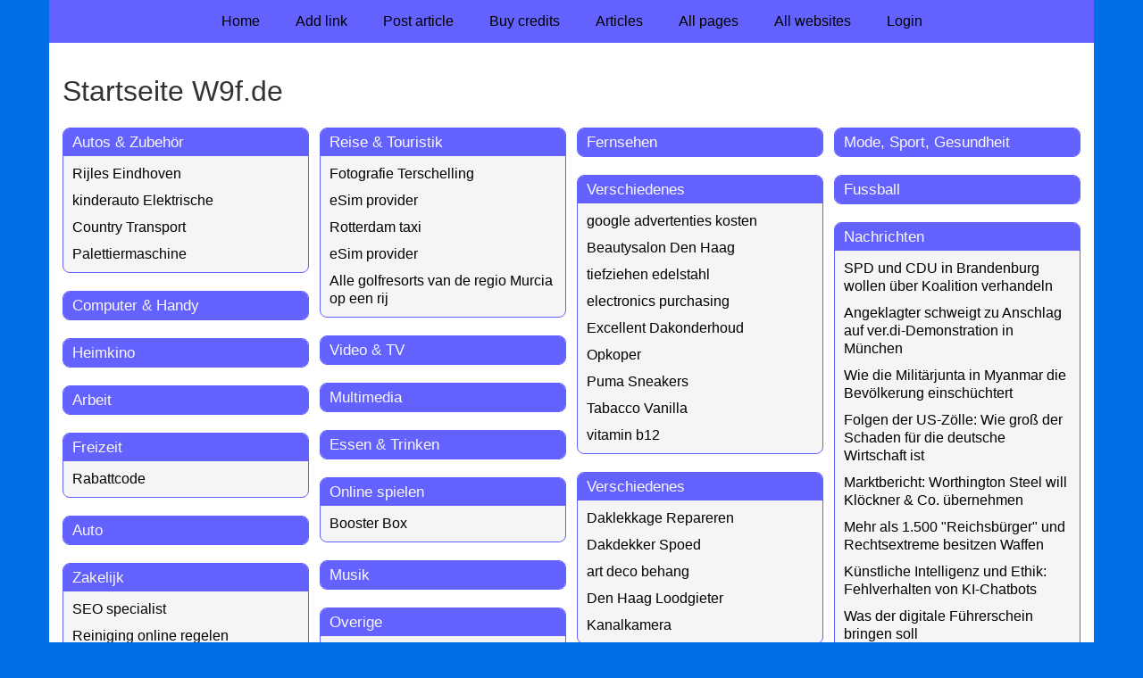

--- FILE ---
content_type: text/html; charset=utf-8
request_url: https://www.w9f.de/
body_size: 3731
content:
<!doctype html>
<html lang="en">
<head>
  <meta charset="utf-8">
  <meta name="viewport" content="width=device-width, initial-scale=1">
  <title>Startseite W9f.de</title>
  <meta name="description" content="Alles auf einen Blick! Eine Sammlung Links, die Euch das Suchen im Internet erleichtern." />
  <link href="//www.w9f.de/core-frontend.css" media="screen" rel="stylesheet" />
  <link href="//www.w9f.de/extensions/portal/assets/portal.css?1768573842" media="screen" rel="stylesheet" />
  <script src="//www.w9f.de/core-frontend.js"></script>
	<link href="/extensions/system.sidebar/sidebar.css" rel="stylesheet" />
	<link href="/generated.css" rel="stylesheet" />
</head>
<body class="page-portal-page extension-portal layout-default">
  <header class="page-menu-background responsive-container">
    <div class="page-menu-background"></div>
    <nav class="menu-main-container">
                <label for="drop-menu-main" class="toggle menu_toggle">Menu +</label>
                <input type="checkbox" id="drop-menu-main" />
                <ul class="menu-main"><li><a href="//www.w9f.de">Home</a></li><li><a href="https://www.backlinker.eu/post-links/">Add link</a></li><li><a href="https://www.backlinker.eu/post-article/">Post article</a></li><li><a href="https://www.backlinker.eu/registreren/">Buy credits</a></li><li><a href="//www.w9f.de/blog/">Articles</a></li><li><a href="//www.w9f.de/all-pages/">All pages</a></li><li><a href="https://www.backlinker.eu/alle-startpagina-websites/">All websites</a></li><li><a href="//www.w9f.de/login/">Login</a></li></ul>
              </nav>
  </header>
  <main class="responsive-container page-background">
    
    
    <a href="/"><h1>Startseite W9f.de</h1></a>


      <div class="grid-columns-4">
        <div>
            <div style="background-color:#f5f5f5;border:1px solid #6462fe;"><h2 style="background-color:#6462fe;"><a style="color:#f8f8f7;" href="/rubrieken/autos-zubehor/">Autos &amp; Zubeh&ouml;r</a></h2><p><a href="https://www.rs-solid.nl" rel="noopener" target="_blank" data-link-id="7">Rijles Eindhoven</a></p><p><a href="https://kidsautodealer.nl/" rel="noopener" target="_blank" data-link-id="17">kinderauto Elektrische </a></p><p><a href="https://country-umzugwien.at/" rel="noopener" target="_blank" data-link-id="21">Country Transport </a></p><p><a href="https://www.votechbv.de/palettiermaschine/" rel="noopener" target="_blank" data-link-id="24">Palettiermaschine</a></p></div>
            <div style="background-color:#f5f5f5;border:1px solid #6462fe;"><h2 style="background-color:#6462fe;"><a style="color:#f8f8f7;" href="/rubrieken/computer-handy/">Computer &amp; Handy</a></h2></div>
            <div style="background-color:#f5f5f5;border:1px solid #6462fe;"><h2 style="background-color:#6462fe;"><a style="color:#f8f8f7;" href="/rubrieken/heimkino/">Heimkino</a></h2></div>
            <div style="background-color:#f5f5f5;border:1px solid #6462fe;"><h2 style="background-color:#6462fe;"><a style="color:#f8f8f7;" href="/rubrieken/arbeit/">Arbeit</a></h2></div>
            <div style="background-color:#f5f5f5;border:1px solid #6462fe;"><h2 style="background-color:#6462fe;"><a style="color:#f8f8f7;" href="/rubrieken/freizeit/">Freizeit</a></h2><p><a href="https://qorting.de" rel="noopener" target="_blank" data-link-id="32">Rabattcode</a></p></div>
            <div style="background-color:#f5f5f5;border:1px solid #6462fe;"><h2 style="background-color:#6462fe;"><a style="color:#f8f8f7;" href="/rubrieken/auto/">Auto</a></h2></div>
            <div style="background-color:#f5f5f5;border:1px solid #6462fe;"><h2 style="background-color:#6462fe;"><a style="color:#f8f8f7;" href="/rubrieken/zakelijk/">Zakelijk</a></h2><p><a href="https://www.primamarketing.nl/" rel="noopener" target="_blank" data-link-id="45">SEO specialist</a></p><p><a href="https://vetkanaalreinigers.nl/" rel="noopener" target="_blank" data-link-id="48">Reiniging online regelen</a></p></div></div><div>
            <div style="background-color:#f5f5f5;border:1px solid #6462fe;"><h2 style="background-color:#6462fe;"><a style="color:#f8f8f7;" href="/rubrieken/reise-touristik/">Reise &amp; Touristik</a></h2><p><a href="https://terschellinginbeeld.nl" rel="noopener" target="_blank" data-link-id="26">Fotografie Terschelling</a></p><p><a href="https://gosim.nl/esim-nederland/" rel="noopener" target="_blank" data-link-id="27">eSim provider</a></p><p><a href="https://taxinetrijnmond.nl" rel="noopener" target="_blank" data-link-id="29">Rotterdam taxi</a></p><p><a href="https://gosim.nl" rel="noopener" target="_blank" data-link-id="35">eSim provider</a></p><p><a href="https://www.raqueltoursmurcia.com/golf-resorts-murcia/" rel="nofollow noopener" target="_blank" data-link-id="56">Alle golfresorts van de regio Murcia op een rij</a></p></div>
            <div style="background-color:#f5f5f5;border:1px solid #6462fe;"><h2 style="background-color:#6462fe;"><a style="color:#f8f8f7;" href="/rubrieken/video-tv/">Video &amp; TV</a></h2></div>
            <div style="background-color:#f5f5f5;border:1px solid #6462fe;"><h2 style="background-color:#6462fe;"><a style="color:#f8f8f7;" href="/rubrieken/multimedia/">Multimedia</a></h2></div>
            <div style="background-color:#f5f5f5;border:1px solid #6462fe;"><h2 style="background-color:#6462fe;"><a style="color:#f8f8f7;" href="/rubrieken/essen-trinken/">Essen &amp; Trinken</a></h2></div>
            <div style="background-color:#f5f5f5;border:1px solid #6462fe;"><h2 style="background-color:#6462fe;"><a style="color:#f8f8f7;" href="/rubrieken/online-spielen/">Online spielen</a></h2><p><a href="https://mojocards.nl/collections/booster-boxen" rel="noopener" target="_blank" data-link-id="5">Booster Box</a></p></div>
            <div style="background-color:#f5f5f5;border:1px solid #6462fe;"><h2 style="background-color:#6462fe;"><a style="color:#f8f8f7;" href="/rubrieken/musik/">Musik</a></h2></div>
            <div style="background-color:#f5f5f5;border:1px solid #6462fe;"><h2 style="background-color:#6462fe;"><a style="color:#f8f8f7;" href="/rubrieken/overige/">Overige</a></h2><p><a href="https://www.aanhangwagens-westbrabant.nl/" rel="noopener" target="_blank" data-link-id="46">aanhangwagen huren</a></p></div></div><div>
            <div style="background-color:#f5f5f5;border:1px solid #6462fe;"><h2 style="background-color:#6462fe;"><a style="color:#f8f8f7;" href="/rubrieken/fernsehen/">Fernsehen</a></h2></div>
            <div style="background-color:#f5f5f5;border:1px solid #6462fe;"><h2 style="background-color:#6462fe;"><a style="color:#f8f8f7;" href="/rubrieken/verschiedenes-2/">Verschiedenes</a></h2><p><a href="https://www.websitepromotor.nl/diensten/sea/" rel="noopener" target="_blank" data-link-id="33">google advertenties kosten</a></p><p><a href="https://bluediamonds.club/" rel="noopener" target="_blank" data-link-id="34">Beautysalon Den Haag</a></p><p><a href="https://phoenix3dmetaal.com/de/tiefziehen-edelstahl/" rel="noopener" target="_blank" data-link-id="36">tiefziehen edelstahl</a></p><p><a href="https://zerostock.eu/buyer/it-and-electronics/" rel="noopener" target="_blank" data-link-id="37">electronics purchasing</a></p><p><a href="https://excellentdakonderhoud.nl/" rel="noopener" target="_blank" data-link-id="39">Excellent Dakonderhoud</a></p><p><a href="https://retourenkoper.nl/" rel="noopener" target="_blank" data-link-id="40">Opkoper</a></p><p><a href="https://boxstock.com/" rel="noopener" target="_blank" data-link-id="41">Puma Sneakers</a></p><p><a href="https://saintmelux.com/product/sensational-scents/" rel="noopener" target="_blank" data-link-id="42">Tabacco Vanilla</a></p><p><a href="https://www.vitbliss.com/collections/ingredients" rel="noopener" target="_blank" data-link-id="53">vitamin b12</a></p></div>
            <div style="background-color:#f5f5f5;border:1px solid #6462fe;"><h2 style="background-color:#6462fe;"><a style="color:#f8f8f7;" href="/rubrieken/verschiedenes/">Verschiedenes</a></h2><p><a href="https://dakonderhoudnederland.nl/daklekkage-repareren/" rel="noopener" target="_blank" data-link-id="13">Daklekkage Repareren</a></p><p><a href="https://dakleerspecialistholland.nl/dakdekker-spoed" rel="noopener" target="_blank" data-link-id="14">Dakdekker Spoed</a></p><p><a href="https://www.beinhouse.nl/product-categorie/behang/art-deco-behang/" rel="noopener" target="_blank" data-link-id="15">art deco behang</a></p><p><a href="https://www.expert-loodgieter.nl/den-haag/" rel="noopener" target="_blank" data-link-id="25">Den Haag Loodgieter</a></p><p><a href="https://camtronics.eu/de/produkte/kanalkamera" rel="noopener" target="_blank" data-link-id="55">Kanalkamera</a></p></div>
            <div style="background-color:#f5f5f5;border:1px solid #6462fe;"><h2 style="background-color:#6462fe;"><a style="color:#f8f8f7;" href="/rubrieken/finanzen/">Finanzen</a></h2><p><a href="https://www.financieelfit.nl/hypotheek-eenmanszaak/" rel="noopener" target="_blank" data-link-id="28">Hypotheek eenmanszaak</a></p><p><a href="https://www.kredietconcurrent.nl/lening-voor-aanbouw/" rel="noopener" target="_blank" data-link-id="31">Lening voor aanbouw</a></p></div>
            <div style="background-color:#f5f5f5;border:1px solid #6462fe;"><h2 style="background-color:#6462fe;"><a style="color:#f8f8f7;" href="/rubrieken/familie/">Familie</a></h2><p><a href="https://bluediamonds.club/behandelingen/massage-den-haag/" rel="noopener" target="_blank" data-link-id="6">Massage Den Haag</a></p></div>
            <div style="background-color:#f5f5f5;border:1px solid #6462fe;"><h2 style="background-color:#6462fe;"><a style="color:#f8f8f7;" href="/rubrieken/geschaftlich/">Gesch&auml;ftlich</a></h2><p><a href="https://www.seo-snel.nl/online-marketing-bureau/" rel="noopener" target="_blank" data-link-id="2">Online Marketing Bureau</a></p><p><a href="https://opkoperpartijhandel.nl/" rel="noopener" target="_blank" data-link-id="18">Partij handel</a></p><p><a href="https://goederenopkopen.nl/" rel="noopener" target="_blank" data-link-id="19">Opkoper</a></p><p><a href="https://zerostock.de/" rel="noopener" target="_blank" data-link-id="20">Restposten</a></p><p><a href="https://bokmedia.nl/all-in-webshop-laten-maken/" rel="noopener" target="_blank" data-link-id="30">Webshop laten maken</a></p><p><a href="https://medium.com/r?url=https://www.kvdiespinner.de/willkommen-bei-snusladen-de-ihre-quelle-fur-nikotinprodukte/" rel="noopener" target="_blank" data-link-id="52">Gen Medium</a></p></div>
            <div style="background-color:#f5f5f5;border:1px solid #6462fe;"><h2 style="background-color:#6462fe;"><a style="color:#f8f8f7;" href="/rubrieken/gesundheit/">Gesundheit</a></h2><p><a href="https://chantubeauty.com/nl/collections/make-up" rel="noopener" target="_blank" data-link-id="4">Make-up</a></p><p><a href="https://www.greathairextensions.de/" rel="noopener" target="_blank" data-link-id="10">Extensions</a></p><p><a href="https://fairysuperfoods.com/nl" rel="noopener" target="_blank" data-link-id="11">Online Superfoods kopen</a></p><p><a href="https://sensefy.eu/de/collection-prestige-parfum.html" rel="noopener" target="_blank" data-link-id="12">Collection Prestige</a></p><p><a href="https://colorbylens.nl/" rel="noopener" target="_blank" data-link-id="16">Kleurlenzen</a></p><p><a href="https://www.confidentortho.nl/orthodontist-amstelveen" rel="noopener" target="_blank" data-link-id="22">Orthodontie Praktijk Amstelveen</a></p><p><a href="https://nufris.nl/trauma-schoonmaak/" rel="noopener" target="_blank" data-link-id="23">Schoonmaakbedrijf moord</a></p></div>
            <div style="background-color:#f5f5f5;border:1px solid #6462fe;"><h2 style="background-color:#6462fe;"><a style="color:#f8f8f7;" href="/rubrieken/marktplatze-deals/">Marktpl&auml;tze &amp; Deals</a></h2><p><a href="https://www.dekbed-discounter.nl/black-friday-deals-2022/alle-maten-dezelfde-prijs/" rel="noopener" target="_blank" data-link-id="3">Black Friday Outlet</a></p></div></div><div>
            <div style="background-color:#f5f5f5;border:1px solid #6462fe;"><h2 style="background-color:#6462fe;"><a style="color:#f8f8f7;" href="/rubrieken/mode-sport-gesundheit/">Mode, Sport, Gesundheit</a></h2></div>
            <div style="background-color:#f5f5f5;border:1px solid #6462fe;"><h2 style="background-color:#6462fe;"><a style="color:#f8f8f7;" href="/rubrieken/fussball/">Fussball</a></h2></div>
            <div style="background-color:#f5f5f5;border:1px solid #6462fe;"><h2 style="background-color:#6462fe;"><a style="color:#f8f8f7;" href="/rubrieken/nachrichten/">Nachrichten</a></h2><p><a target="_blank" href="https://www.tagesschau.de/inland/regional/brandenburg/spd-cdu-brandenburg-100.html">SPD und CDU in Brandenburg wollen über Koalition verhandeln</a></p><p><a target="_blank" href="https://www.tagesschau.de/inland/gesellschaft/muenchen-anschlag-verdi-prozess-100.html">Angeklagter schweigt zu Anschlag auf ver.di-Demonstration in München</a></p><p><a target="_blank" href="https://www.tagesschau.de/ausland/asien/myanmar-parlamentswahl-kritiker-100.html">Wie die Militärjunta in Myanmar die Bevölkerung einschüchtert</a></p><p><a target="_blank" href="https://www.tagesschau.de/wirtschaft/konjunktur/zoelle-usa-deutschland-trump-ifo-100.html">Folgen der US-Zölle: Wie groß der Schaden für die deutsche Wirtschaft ist</a></p><p><a target="_blank" href="https://www.tagesschau.de/wirtschaft/finanzen/marktbericht-kloeckner-uebernahme-100.html">Marktbericht: Worthington Steel will Klöckner & Co. übernehmen</a></p><p><a target="_blank" href="https://www.tagesschau.de/inland/innenpolitik/waffenbesitz-extremisten-100.html">Mehr als 1.500 "Reichsbürger" und Rechtsextreme besitzen Waffen</a></p><p><a target="_blank" href="https://www.tagesschau.de/wissen/technologie/ki-sprachmodelle-100.html">Künstliche Intelligenz und Ethik: Fehlverhalten von KI-Chatbots</a></p><p><a target="_blank" href="https://www.tagesschau.de/inland/innenpolitik/digitaler-fuehrerschein-102.html">Was der digitale Führerschein bringen soll</a></p><p><a target="_blank" href="https://www.tagesschau.de/wirtschaft/verbraucher/inflation-statistisches-bundesamt-102.html">Inflation 2025: Energiepreise sinken, Dienstleistungen teurer</a></p><p><a target="_blank" href="https://www.tagesschau.de/inland/regional/hessen/terrorverdacht-festgenommen-100.html">Mutmaßliche Islamisten wegen Terrorverdachts an Flughäfen festgenommen</a></p><p><a href="https://rykerwebb.de" rel="noopener" target="_blank" data-link-id="47">ryker webb</a></p><p><a href="https://partnervermogen.de" rel="noopener" target="_blank" data-link-id="49">Deutscher Blog</a></p></div>
            <div style="background-color:#f5f5f5;border:1px solid #6462fe;"><h2 style="background-color:#6462fe;"><a style="color:#f8f8f7;" href="/rubrieken/webwinkels/">Webwinkels</a></h2><p><a href="https://supersalbe.de/product/tktx-black/" rel="noopener" target="_blank" data-link-id="38">tktx creme</a></p></div>
            <div style="background-color:#f5f5f5;border:1px solid #6462fe;"><h2 style="background-color:#6462fe;"><a style="color:#f8f8f7;" href="/rubrieken/buienradar/">Buienradar</a></h2></div>
            <div style="background-color:#f5f5f5;border:1px solid #6462fe;"><h2 style="background-color:#6462fe;"><a style="color:#f8f8f7;" href="/rubrieken/informatie/">Informatie</a></h2><p><a href="https://www.samangroep.nl/producten/airco" rel="noopener" target="_blank" data-link-id="44">airco kopen</a></p><p><a href="https://www.jgboats.nl/sloepen" rel="nofollow noopener" target="_blank" data-link-id="51">Sloepen</a></p><p><a href="https://eliptv.com/" rel="noopener" target="_blank" data-link-id="54">iptv kopen</a></p></div>
            <div style="background-color:#f5f5f5;border:1px solid #6462fe;"><h2 style="background-color:#6462fe;"><a style="color:#f8f8f7;" href="/rubrieken/wonen/">Wonen</a></h2><p><a href="https://dakdienstnederland.nl/dakinspectie/" rel="noopener" target="_blank" data-link-id="50">Dakinspectie</a></p></div></div>
      </div>
      <div class="clear-both"></div><ul id="nav-footer">
          <li><a href="https://www.backlinker.eu/post-links/">Add link</a></li></ul><a class="add-link button" href="https://www.backlinker.eu/post-links/">Add link</a>

    
  </main>
  <footer class="responsive-container">
    <nav class="menu-footer-container">
                <label for="drop-menu-footer" class="toggle menu_toggle">Menu +</label>
                <input type="checkbox" id="drop-menu-footer" />
                <ul class="menu-footer"></ul>
              </nav>
    Copyright © 2021 Onderdeel van <a href="https://baakmanmedia.nl" target="_blank">BaakmanMedia</a> & <a href="https://vrolijkinternetservices.nl/" target="_blank">Vrolijk Internet Services</a>
  </footer>
  <script src="//www.w9f.de/extensions/portal/assets/portal.js?1768573842" async></script>
</body>
</html>
